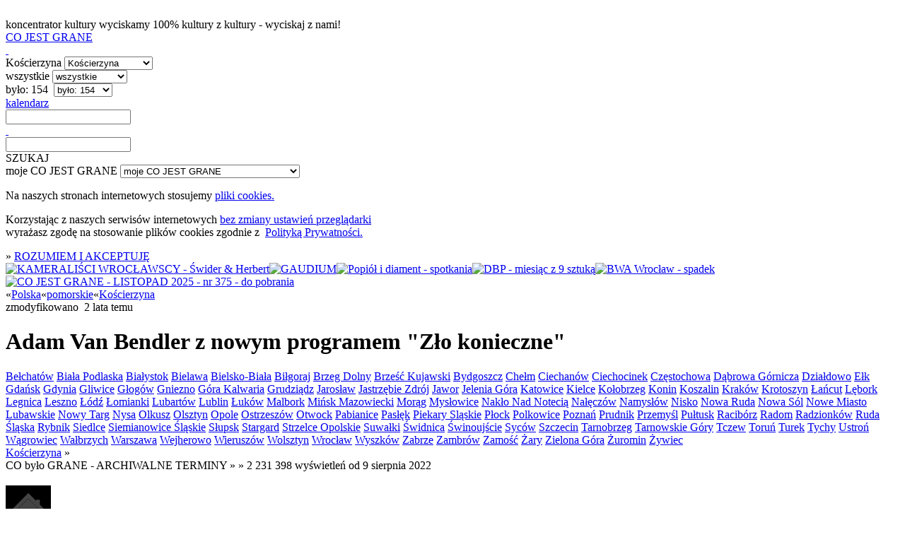

--- FILE ---
content_type: text/html; charset=utf-8
request_url: https://cojestgrane.pl/polska/pomorskie/koscierzyna/wydarzenie/5qe8/adam-van-bendler-z-nowym-programem-zlo-konieczne/bylo
body_size: 9004
content:
<!DOCTYPE html><html lang="pl"><head><meta charset="utf-8"><meta name="viewport" content="width=device-width, initial-scale=1.0"><title>Adam Van Bendler z nowym programem &quot;Zło konieczne&quot; - Kino Remus, ul. 3 Maja 9, Kościerzyna - 27 stycznia 2023: 20:00 - było</title><link rel="manifest" href="/manifest.json"><meta name="theme-color" content="#888"><link rel="shortcut icon" href="https://cdn.cojestgrane.pl/i/cjg_192x192.png" type="image/jpg"><link rel="apple-touch-icon-precomposed" href="https://cdn.cojestgrane.pl/i/cjg_192x192.png" sizes="192x192"><link rel="apple-touch-icon-precomposed" href="https://cdn.cojestgrane.pl/i/cjg_96x96.png"><link rel="sitemap" type="application/xml" title="Co Jest Grane - the sitemap" href="/sitemap"><meta name="verify-v1" content="V1Lkch1jK/A75LW0+6ZCcymsrj7b95Q9yX7lHOYc6a8="><meta name="msvalidate.01" content="2AA8BB7F338F51473DD9071A53F60A54"><meta name="y_key" content="1d529535d7bf785b"><meta property="fb:admins" content="100007873158477"><meta property="og:locale" content="pl_PL"><meta property="article:publisher" content="https://www.facebook.com/cojestgranepl"><meta property="og:title" content="Adam Van Bendler z nowym programem &quot;Zło konieczne&quot;"><meta property="og:url" content="https://cojestgrane.pl/polska/pomorskie/koscierzyna/wydarzenie/5qe8/adam-van-bendler-z-nowym-programem-zlo-konieczne"><meta name="og:description" content="Adam Van Bendler z nowym programem &quot;Zło konieczne&quot; - Kościerzyna - było do 6 listopada - Kino Remus, ul. 3 Maja 9 - **Już 10 sierpnia w Malborku wystąpi Adam Van Bendler ze swoim nowym programem &quot;Zło konieczne&quot;.**  

Po raz kolejny Adam Van Bendler staje na głowie aby pomóc nam oderwać się od problemów dzisiejszego świata. Co tym razem wydarzy się na żywo podczas kolejnego programu Adama? Beatbox? Iluzja Energety..."><meta name="og:image" content="https://cojestgrane.plhttps://cdn.cojestgrane.pl/l/9cag.jpeg"><meta name="keywords" content="KupBilecik,KupBilecik.pl,co jest grane,cjg,cojestgrane,Kościerzyna,było,Kino Remus"><meta name="description" content="Adam Van Bendler z nowym programem &quot;Zło konieczne&quot; - Kościerzyna - było do 6 listopada - Kino Remus, ul. 3 Maja 9 - **Już 10 sierpnia w Malborku wystąpi Adam Van Bendler ze swoim nowym programem &quot;Zło konieczne&quot;.**  

Po raz kolejny Adam Van Bendler staje na głowie aby pomóc nam oderwać się od problemów dzisiejszego świata. Co tym razem wydarzy się na żywo podczas kolejnego programu Adama? Beatbox? Iluzja Energety..."><meta name="robots" content="index,follow"><link rel="stylesheet" type="text/css" href="https://cdn.cojestgrane.pl/g/2024.11.17.min.css" charset="utf-8" />
<script type="text/javascript" src="https://code.jquery.com/jquery-2.0.3.min.js" charset="utf-8" > </script>
<script type="text/javascript" src="https://cdn.cojestgrane.pl/javascripts/jquery.mobileinit.js" charset="utf-8" > </script>
<script type="text/javascript" src="https://code.jquery.com/mobile/1.3.2/jquery.mobile-1.3.2.min.js" charset="utf-8" > </script>
<script type="text/javascript" src="https://maps.googleapis.com/maps/api/js?key=AIzaSyCRIhspzYNLfc5FxZK9Lz5vWtUJMpScAAE" charset="utf-8" > </script>
<script type="text/javascript" src="https://ewejsciowki.pl/embedded_static/embedded.js" charset="utf-8" > </script><!--[if lt IE 9]><link rel="stylesheet" type="text/css" href="https://cdn.cojestgrane.pl/g/ie-2024.11.17.min.css" charset="utf-8" />
<script type="text/javascript" src="https://cdn.cojestgrane.pl/g/ie-2024.11.17.min.js" charset="utf-8" > </script><![endif]--><script type="text/javascript" src="https://cdn.cojestgrane.pl/g/2024.11.17.min.js" charset="utf-8" > </script> <script type="text/javascript" charset="utf-8">(function(i,s,o,g,r,a,m){i['GoogleAnalyticsObject']=r;i[r]=i[r]||function(){
(i[r].q=i[r].q||[]).push(arguments)},i[r].l=1*new Date();a=s.createElement(o),
m=s.getElementsByTagName(o)[0];a.async=1;a.src=g;m.parentNode.insertBefore(a,m)
})(window,document,'script','https://www.google-analytics.com/analytics.js','ga');
ga('create', 'UA-1121530-2', 'auto');
ga('require', 'displayfeatures');
ga('require', 'linkid', 'linkid.js');
</script><script type="text/javascript" charset="utf-8">(function(h,o,u,n,d) {
  h=h[d]=h[d]||{q:[],onReady:function(c){h.q.push(c)}}
  d=o.createElement(u);d.async=1;d.src=n
  n=o.getElementsByTagName(u)[0];n.parentNode.insertBefore(d,n)
})(window,document,'script','https://www.datadoghq-browser-agent.com/eu1/v5/datadog-rum.js','DD_RUM')
window.DD_RUM.onReady(function() {
  window.DD_RUM.init({
    clientToken: 'pubf9302b836449021bd556ec6bae37b77e',
    applicationId: '411b24e3-432f-488a-b8c3-bc9e1089cf6b',
    // `site` refers to the Datadog site parameter of your organization
    // see https://docs.datadoghq.com/getting_started/site/
    site: 'datadoghq.eu',
    service: 'cojestgrane',
    env: 'prd',
    // Specify a version number to identify the deployed version of your application in Datadog
    version: '2024.11.17',
    // COST OPTIMIZATION: Reduced from 100% to 10% - saves 90% on RUM costs
    sessionSampleRate: 10,
    // COST OPTIMIZATION: Reduced from 10% to 5% of sampled sessions
    sessionReplaySampleRate: 5,
    trackUserInteractions: true,
    trackResources: true,
    trackLongTasks: true,
    defaultPrivacyLevel: 'mask-user-input',
  });
})</script></head><body><div data-role="page" id="event-E:5qe8-past" data-url="/polska/pomorskie/koscierzyna/wydarzenie/5qe8/adam-van-bendler-z-nowym-programem-zlo-konieczne/bylo"><a id="poczatek" name="poczatek" data-ajax="false" data-enhance="false">&nbsp;</a><div class="ui-layout ly-s"> <div data-role="header" data-id="site-header"><div class="ui-sticked-header"><div class="ui-site-header"><div class="ui-slogan">koncentrator kultury
 <span>wyciskamy 100% kultury z kultury - wyciskaj z nami!</span></div><div class="ui-site-logo"><a id="site-home" href="http://cojestgrane.pl" title="CO JEST GRANE - koncentrator kultury"><span>CO JEST GRANE</span><div class="ui-nonslogan">&nbsp;</div></a></div><div class="ui-site-search"><div class="ui-wrapper"><div data-role="jump-menu" class="ui-by-geo"><select name="geo-filter" data-inline="true" data-icon="map-marker"><option value="/polska/pomorskie/koscierzyna/bylo" selected> 
Kościerzyna</option><option value="/polska/bylo"> 
Polska: 362118 </option><option value="/polska/pomorskie/bylo"> 
pomorskie: 27758 </option><option value="/polska/pomorskie/bytow/bylo"> 
Bytów: 1335 </option><option value="/polska/pomorskie/gdansk/bylo"> 
Gdańsk: 16821 </option><option value="/polska/pomorskie/gdynia/bylo"> 
Gdynia: 6962 </option><option value="/polska/pomorskie/kwidzyn/bylo"> 
Kwidzyn: 1212 </option><option value="/polska/pomorskie/rumia/bylo"> 
Rumia: 908 </option><option value="/polska/pomorskie/slupsk/bylo"> 
Słupsk: 4055 </option><option value="/polska/pomorskie/sopot/bylo"> 
Sopot: 4572 </option><option value="/polska/pomorskie/tczew/bylo"> 
Tczew: 1362 </option><option value="#region-cities"> 
więcej...</option></select></div><div data-role="jump-menu" class="ui-by-cat"><select name="cat-filter" data-inline="true" data-icon="tag"><option value="/polska/pomorskie/koscierzyna/bylo" selected> 
wszystkie</option><option value="/polska/pomorskie/koscierzyna/kino/bylo"> 
kino: 0 </option><option value="/polska/pomorskie/koscierzyna/literatura/bylo"> 
literatura: 2 </option><option value="/polska/pomorskie/koscierzyna/muzyka/bylo"> 
muzyka: 92 </option><option value="/polska/pomorskie/koscierzyna/samorozwoj/bylo"> 
samorozwój: 0 </option><option value="/polska/pomorskie/koscierzyna/sztuka/bylo"> 
sztuka: 2 </option><option value="/polska/pomorskie/koscierzyna/teatr/bylo"> 
teatr: 104 </option></select></div><div data-role="jump-menu" class="ui-by-time"><select name="time-filter" data-inline="true" data-icon="time"><option value="/"> 
najnowsze</option><option value="/polska/pomorskie/koscierzyna/jest"> 
jest: 10 </option><option value="/polska/pomorskie/koscierzyna/bylo" selected> 
było: 154 </option></select></div><div class="ui-by-day"><span data-role="by-day" data-template="/polska/pomorskie/koscierzyna/bylo?szukaj=:day"><a href="#" data-role="button" data-mini="true" data-inline="true" title="wybierz dzień" data-icon="list-alt" data-iconpos="right"><span class="ui-label">kalendarz </span><input id="by-day" name="by-day" type="text"></a></span></div><input id="site-search" type="text" data-role="search" data-url="/polska/pomorskie/koscierzyna/bylo" data-xhr="false" data-selector-launch="#search-launch:eq(0)" data-param-query="szukaj" value=""></div><div class="ui-search-launch"><a id="search-launch" data-role="button" data-mini="true" data-inline="true" data-icon="fasearch" data-iconpos="notext">SZUKAJ</a></div></div><div class="ui-site-profile"> <div data-role="jump-menu" data-ajax="false" class="ui-profile-menu"><select name="profile-scope" data-inline="true" data-icon="user"><option data-placeholder="true">moje CO JEST GRANE</option><option value="/dodaj-wydarzenie">DODAJ WYDARZENIE</option><option value="/zamow-reklame">ZAMÓW REKLAMĘ</option><option value="/login-profil">logowanie</option><option value="/dodaj-profil">rejestracja</option><option value="/odzyskaj-profil">zapomniane hasło i odzyskanie dostępu</option></select></div></div></div></div></div><div data-role="content"><div id="page-content" class="ui-page-content"><div class="clear"></div><div class="ui-cookies-acceptance ui-centered-column"><p>Na naszych stronach internetowych stosujemy <a href="http://pl.wikipedia.org/wiki/Ciasteczko" target="_blank">pliki cookies. </a></p><p>Korzystając z&nbsp;naszych serwisów internetowych <a href="http://pl.wikipedia.org/wiki/Ciasteczko#Blokowanie_cookie" target="_blank">bez zmiany ustawień przeglądarki </a><br>wyrażasz zgodę na stosowanie plików cookies zgodnie 
z&nbsp; <a href="/polityka-prywatnosci" target="_blank">Polityką Prywatności.</a></p><span class="extra">&raquo; </span><a id="accept-cookies" href="/cookies?next=/polska/pomorskie/koscierzyna/wydarzenie/5qe8/adam-van-bendler-z-nowym-programem-zlo-konieczne/bylo&amp;accept=yes" rel="nofollow">ROZUMIEM I AKCEPTUJĘ</a></div><div data-role="adv" class="ui-adv-left-side"><a href="/kliknieto-reklame/vj/tytul/kameralisci-wroclawscy-swider-herbert" data-rel="external" target="_blank" title="KAMERALIŚCI WROCŁAWSCY - Świder &amp; Herbert"><img src="" data-original="https://cdn.cojestgrane.pl/a/15m.png" data-campaign="mhj3gqok:vj" alt="KAMERALIŚCI WROCŁAWSCY - Świder &amp; Herbert" class="lazyload"></a><a href="/kliknieto-reklame/vl/tytul/gaudium" data-rel="external" target="_blank" title="GAUDIUM"><img src="" data-original="https://cdn.cojestgrane.pl/a/15p.png" data-campaign="mhj49dyz:vl" alt="GAUDIUM" class="lazyload"></a><a href="/kliknieto-reklame/vh/tytul/popiol-i-diament-spotkania" data-rel="external" target="_blank" title="Popiół i diament - spotkania"><img src="" data-original="https://cdn.cojestgrane.pl/a/15q.png" data-campaign="mhj2rgpl:vh" alt="Popiół i diament - spotkania" class="lazyload"></a><a href="/kliknieto-reklame/vi/tytul/dbp-miesiac-z-9-sztuka" data-rel="external" target="_blank" title="DBP - miesiąc z 9 sztuką"><img src="" data-original="https://cdn.cojestgrane.pl/a/15l.jpeg" data-campaign="mhj3874j:vi" alt="DBP - miesiąc z 9 sztuką" class="lazyload"></a><a href="/kliknieto-reklame/vk/tytul/bwa-wroclaw-spadek" data-rel="external" target="_blank" title="BWA Wrocław - spadek"><img src="" data-original="https://cdn.cojestgrane.pl/a/15n.png" data-campaign="mhj3ru2z:vk" alt="BWA Wrocław - spadek" class="lazyload"></a><a href="/kliknieto-reklame/vg/tytul/co-jest-grane-listopad-2025-nr-375-do-pobrania" data-rel="external" target="_blank" title="CO JEST GRANE - LISTOPAD 2025 - nr 375 - do pobrania"><img src="" data-original="https://cdn.cojestgrane.pl/a/15h.jpeg" data-campaign="mh83pzk9:vg" alt="CO JEST GRANE - LISTOPAD 2025 - nr 375 - do pobrania" class="lazyload"></a></div><div class="ui-site-content ui-event ui-adv-present"><nav class="ui-geo-prev">&laquo;<span itemscope itemtype="http://data-vocabulary.org/Breadcrumb"><a href="/polska/bylo" title="Polska - CO BYŁO GRANE" itemprop="url"><span itemprop="title" class="ultra">Polska</span></a></span>&laquo;<span itemscope itemtype="http://data-vocabulary.org/Breadcrumb"><a href="/polska/pomorskie/bylo" title="pomorskie - CO BYŁO GRANE" itemprop="url"><span itemprop="title" class="ultra">pomorskie</span></a></span>&laquo;<span itemscope itemtype="http://data-vocabulary.org/Breadcrumb"><a href="/polska/pomorskie/koscierzyna/bylo" title="Kościerzyna - CO BYŁO GRANE" itemprop="url"><span itemprop="title" class="ultra">Kościerzyna</span></a></span></nav><div class="ui-summary"><div class="ui-content-toolbox"></div>zmodyfikowano &nbsp;<span class="ui-timestamp">2 lata temu</span></div><h1 class="ui-geo-title">Adam Van Bendler z nowym programem &quot;Zło konieczne&quot;</h1><nav class="ui-geo-next"><a href="/polska/lodzkie/belchatow/wydarzenie/5qe8/adam-van-bendler-z-nowym-programem-zlo-konieczne/bylo" class="ui-city">Bełchatów</a> <a href="/polska/lubelskie/biala-podlaska/wydarzenie/5qe8/adam-van-bendler-z-nowym-programem-zlo-konieczne/bylo" class="ui-city">Biała Podlaska</a> <a href="/polska/podlaskie/bialystok/wydarzenie/5qe8/adam-van-bendler-z-nowym-programem-zlo-konieczne/bylo" class="ui-city">Białystok</a> <a href="/polska/dolnoslaskie/bielawa/wydarzenie/5qe8/adam-van-bendler-z-nowym-programem-zlo-konieczne/bylo" class="ui-city">Bielawa</a> <a href="/polska/slaskie/bielsko-biala/wydarzenie/5qe8/adam-van-bendler-z-nowym-programem-zlo-konieczne/bylo" class="ui-city">Bielsko-Biała</a> <a href="/polska/lubelskie/bilgoraj/wydarzenie/5qe8/adam-van-bendler-z-nowym-programem-zlo-konieczne/bylo" class="ui-city">Biłgoraj</a> <a href="/polska/dolnoslaskie/brzeg-dolny/wydarzenie/5qe8/adam-van-bendler-z-nowym-programem-zlo-konieczne/bylo" class="ui-city">Brzeg Dolny</a> <a href="/polska/kujawsko-pomorskie/brzesc-kujawski/wydarzenie/5qe8/adam-van-bendler-z-nowym-programem-zlo-konieczne/bylo" class="ui-city">Brześć Kujawski</a> <a href="/polska/kujawsko-pomorskie/bydgoszcz/wydarzenie/5qe8/adam-van-bendler-z-nowym-programem-zlo-konieczne/bylo" class="ui-city">Bydgoszcz</a> <a href="/polska/lubelskie/chelm/wydarzenie/5qe8/adam-van-bendler-z-nowym-programem-zlo-konieczne/bylo" class="ui-city">Chełm</a> <a href="/polska/mazowieckie/ciechanow/wydarzenie/5qe8/adam-van-bendler-z-nowym-programem-zlo-konieczne/bylo" class="ui-city">Ciechanów</a> <a href="/polska/kujawsko-pomorskie/ciechocinek/wydarzenie/5qe8/adam-van-bendler-z-nowym-programem-zlo-konieczne/bylo" class="ui-city">Ciechocinek</a> <a href="/polska/slaskie/czestochowa/wydarzenie/5qe8/adam-van-bendler-z-nowym-programem-zlo-konieczne/bylo" class="ui-city">Częstochowa</a> <a href="/polska/slaskie/dabrowa-gornicza/wydarzenie/5qe8/adam-van-bendler-z-nowym-programem-zlo-konieczne/bylo" class="ui-city">Dąbrowa Górnicza</a> <a href="/polska/warminsko-mazurskie/dzialdowo/wydarzenie/5qe8/adam-van-bendler-z-nowym-programem-zlo-konieczne/bylo" class="ui-city">Działdowo</a> <a href="/polska/warminsko-mazurskie/elk/wydarzenie/5qe8/adam-van-bendler-z-nowym-programem-zlo-konieczne/bylo" class="ui-city">Ełk</a> <a href="/polska/pomorskie/gdansk/wydarzenie/5qe8/adam-van-bendler-z-nowym-programem-zlo-konieczne/bylo" class="ui-city">Gdańsk</a> <a href="/polska/pomorskie/gdynia/wydarzenie/5qe8/adam-van-bendler-z-nowym-programem-zlo-konieczne/bylo" class="ui-city">Gdynia</a> <a href="/polska/slaskie/gliwice/wydarzenie/5qe8/adam-van-bendler-z-nowym-programem-zlo-konieczne/bylo" class="ui-city">Gliwice</a> <a href="/polska/dolnoslaskie/glogow/wydarzenie/5qe8/adam-van-bendler-z-nowym-programem-zlo-konieczne/bylo" class="ui-city">Głogów</a> <a href="/polska/wielkopolskie/gniezno/wydarzenie/5qe8/adam-van-bendler-z-nowym-programem-zlo-konieczne/bylo" class="ui-city">Gniezno</a> <a href="/polska/mazowieckie/gora-kalwaria/wydarzenie/5qe8/adam-van-bendler-z-nowym-programem-zlo-konieczne/bylo" class="ui-city">Góra Kalwaria</a> <a href="/polska/kujawsko-pomorskie/grudziadz/wydarzenie/5qe8/adam-van-bendler-z-nowym-programem-zlo-konieczne/bylo" class="ui-city">Grudziądz</a> <a href="/polska/podkarpackie/jaroslaw/wydarzenie/5qe8/adam-van-bendler-z-nowym-programem-zlo-konieczne/bylo" class="ui-city">Jarosław</a> <a href="/polska/slaskie/jastrzebie-zdroj/wydarzenie/5qe8/adam-van-bendler-z-nowym-programem-zlo-konieczne/bylo" class="ui-city">Jastrzębie Zdrój</a> <a href="/polska/dolnoslaskie/jawor/wydarzenie/5qe8/adam-van-bendler-z-nowym-programem-zlo-konieczne/bylo" class="ui-city">Jawor</a> <a href="/polska/dolnoslaskie/jelenia-gora/wydarzenie/5qe8/adam-van-bendler-z-nowym-programem-zlo-konieczne/bylo" class="ui-city">Jelenia Góra</a> <a href="/polska/slaskie/katowice/wydarzenie/5qe8/adam-van-bendler-z-nowym-programem-zlo-konieczne/bylo" class="ui-city">Katowice</a> <a href="/polska/swietokrzyskie/kielce/wydarzenie/5qe8/adam-van-bendler-z-nowym-programem-zlo-konieczne/bylo" class="ui-city">Kielce</a> <a href="/polska/zachodniopomorskie/kolobrzeg/wydarzenie/5qe8/adam-van-bendler-z-nowym-programem-zlo-konieczne/bylo" class="ui-city">Kołobrzeg</a> <a href="/polska/lubuskie/konin/wydarzenie/5qe8/adam-van-bendler-z-nowym-programem-zlo-konieczne/bylo" class="ui-city">Konin</a> <a href="/polska/zachodniopomorskie/koszalin/wydarzenie/5qe8/adam-van-bendler-z-nowym-programem-zlo-konieczne/bylo" class="ui-city">Koszalin</a> <a href="/polska/malopolskie/krakow/wydarzenie/5qe8/adam-van-bendler-z-nowym-programem-zlo-konieczne/bylo" class="ui-city">Kraków</a> <a href="/polska/wielkopolskie/krotoszyn/wydarzenie/5qe8/adam-van-bendler-z-nowym-programem-zlo-konieczne/bylo" class="ui-city">Krotoszyn</a> <a href="/polska/podkarpackie/lancut/wydarzenie/5qe8/adam-van-bendler-z-nowym-programem-zlo-konieczne/bylo" class="ui-city">Łańcut</a> <a href="/polska/pomorskie/lebork/wydarzenie/5qe8/adam-van-bendler-z-nowym-programem-zlo-konieczne/bylo" class="ui-city">Lębork</a> <a href="/polska/dolnoslaskie/legnica/wydarzenie/5qe8/adam-van-bendler-z-nowym-programem-zlo-konieczne/bylo" class="ui-city">Legnica</a> <a href="/polska/wielkopolskie/leszno/wydarzenie/5qe8/adam-van-bendler-z-nowym-programem-zlo-konieczne/bylo" class="ui-city">Leszno</a> <a href="/polska/lodzkie/lodz/wydarzenie/5qe8/adam-van-bendler-z-nowym-programem-zlo-konieczne/bylo" class="ui-city">Łódź</a> <a href="/polska/mazowieckie/lomianki/wydarzenie/5qe8/adam-van-bendler-z-nowym-programem-zlo-konieczne/bylo" class="ui-city">Łomianki</a> <a href="/polska/podlaskie/lubartow/wydarzenie/5qe8/adam-van-bendler-z-nowym-programem-zlo-konieczne/bylo" class="ui-city">Lubartów</a> <a href="/polska/lubelskie/lublin/wydarzenie/5qe8/adam-van-bendler-z-nowym-programem-zlo-konieczne/bylo" class="ui-city">Lublin</a> <a href="/polska/lubelskie/lukow/wydarzenie/5qe8/adam-van-bendler-z-nowym-programem-zlo-konieczne/bylo" class="ui-city">Łuków</a> <a href="/polska/pomorskie/malbork/wydarzenie/5qe8/adam-van-bendler-z-nowym-programem-zlo-konieczne/bylo" class="ui-city">Malbork</a> <a href="/polska/mazowieckie/minsk-mazowiecki/wydarzenie/5qe8/adam-van-bendler-z-nowym-programem-zlo-konieczne/bylo" class="ui-city">Mińsk Mazowiecki</a> <a href="/polska/warminsko-mazurskie/morag/wydarzenie/5qe8/adam-van-bendler-z-nowym-programem-zlo-konieczne/bylo" class="ui-city">Morąg</a> <a href="/polska/slaskie/myslowice/wydarzenie/5qe8/adam-van-bendler-z-nowym-programem-zlo-konieczne/bylo" class="ui-city">Mysłowice</a> <a href="/polska/kujawsko-pomorskie/naklo-nad-notecia/wydarzenie/5qe8/adam-van-bendler-z-nowym-programem-zlo-konieczne/bylo" class="ui-city">Nakło Nad Notecią</a> <a href="/polska/lubelskie/naleczow/wydarzenie/5qe8/adam-van-bendler-z-nowym-programem-zlo-konieczne/bylo" class="ui-city">Nałęczów</a> <a href="/polska/opolskie/namyslow/wydarzenie/5qe8/adam-van-bendler-z-nowym-programem-zlo-konieczne/bylo" class="ui-city">Namysłów</a> <a href="/polska/podkarpackie/nisko/wydarzenie/5qe8/adam-van-bendler-z-nowym-programem-zlo-konieczne/bylo" class="ui-city">Nisko</a> <a href="/polska/dolnoslaskie/nowa-ruda/wydarzenie/5qe8/adam-van-bendler-z-nowym-programem-zlo-konieczne/bylo" class="ui-city">Nowa Ruda</a> <a href="/polska/lubuskie/nowa-sol/wydarzenie/5qe8/adam-van-bendler-z-nowym-programem-zlo-konieczne/bylo" class="ui-city">Nowa Sól</a> <a href="/polska/warminsko-mazurskie/nowe-miasto-lubawskie/wydarzenie/5qe8/adam-van-bendler-z-nowym-programem-zlo-konieczne/bylo" class="ui-city">Nowe Miasto Lubawskie</a> <a href="/polska/malopolskie/nowy-targ/wydarzenie/5qe8/adam-van-bendler-z-nowym-programem-zlo-konieczne/bylo" class="ui-city">Nowy Targ</a> <a href="/polska/opolskie/nysa/wydarzenie/5qe8/adam-van-bendler-z-nowym-programem-zlo-konieczne/bylo" class="ui-city">Nysa</a> <a href="/polska/malopolskie/olkusz/wydarzenie/5qe8/adam-van-bendler-z-nowym-programem-zlo-konieczne/bylo" class="ui-city">Olkusz</a> <a href="/polska/warminsko-mazurskie/olsztyn/wydarzenie/5qe8/adam-van-bendler-z-nowym-programem-zlo-konieczne/bylo" class="ui-city">Olsztyn</a> <a href="/polska/opolskie/opole/wydarzenie/5qe8/adam-van-bendler-z-nowym-programem-zlo-konieczne/bylo" class="ui-city">Opole</a> <a href="/polska/wielkopolskie/ostrzeszow/wydarzenie/5qe8/adam-van-bendler-z-nowym-programem-zlo-konieczne/bylo" class="ui-city">Ostrzeszów</a> <a href="/polska/mazowieckie/otwock/wydarzenie/5qe8/adam-van-bendler-z-nowym-programem-zlo-konieczne/bylo" class="ui-city">Otwock</a> <a href="/polska/lodzkie/pabianice/wydarzenie/5qe8/adam-van-bendler-z-nowym-programem-zlo-konieczne/bylo" class="ui-city">Pabianice</a> <a href="/polska/warminsko-mazurskie/paslek/wydarzenie/5qe8/adam-van-bendler-z-nowym-programem-zlo-konieczne/bylo" class="ui-city">Pasłęk</a> <a href="/polska/slaskie/piekary-slaskie/wydarzenie/5qe8/adam-van-bendler-z-nowym-programem-zlo-konieczne/bylo" class="ui-city">Piekary Sląskie</a> <a href="/polska/mazowieckie/plock/wydarzenie/5qe8/adam-van-bendler-z-nowym-programem-zlo-konieczne/bylo" class="ui-city">Płock</a> <a href="/polska/dolnoslaskie/polkowice/wydarzenie/5qe8/adam-van-bendler-z-nowym-programem-zlo-konieczne/bylo" class="ui-city">Polkowice</a> <a href="/polska/wielkopolskie/poznan/wydarzenie/5qe8/adam-van-bendler-z-nowym-programem-zlo-konieczne/bylo" class="ui-city">Poznań</a> <a href="/polska/opolskie/prudnik/wydarzenie/5qe8/adam-van-bendler-z-nowym-programem-zlo-konieczne/bylo" class="ui-city">Prudnik</a> <a href="/polska/podkarpackie/przemysl/wydarzenie/5qe8/adam-van-bendler-z-nowym-programem-zlo-konieczne/bylo" class="ui-city">Przemyśl</a> <a href="/polska/mazowieckie/pultusk/wydarzenie/5qe8/adam-van-bendler-z-nowym-programem-zlo-konieczne/bylo" class="ui-city">Pułtusk</a> <a href="/polska/slaskie/raciborz/wydarzenie/5qe8/adam-van-bendler-z-nowym-programem-zlo-konieczne/bylo" class="ui-city">Racibórz</a> <a href="/polska/mazowieckie/radom/wydarzenie/5qe8/adam-van-bendler-z-nowym-programem-zlo-konieczne/bylo" class="ui-city">Radom</a> <a href="/polska/slaskie/radzionkow/wydarzenie/5qe8/adam-van-bendler-z-nowym-programem-zlo-konieczne/bylo" class="ui-city">Radzionków</a> <a href="/polska/slaskie/ruda-slaska/wydarzenie/5qe8/adam-van-bendler-z-nowym-programem-zlo-konieczne/bylo" class="ui-city">Ruda Śląska</a> <a href="/polska/slaskie/rybnik/wydarzenie/5qe8/adam-van-bendler-z-nowym-programem-zlo-konieczne/bylo" class="ui-city">Rybnik</a> <a href="/polska/mazowieckie/siedlce/wydarzenie/5qe8/adam-van-bendler-z-nowym-programem-zlo-konieczne/bylo" class="ui-city">Siedlce</a> <a href="/polska/slaskie/siemianowice-slaskie/wydarzenie/5qe8/adam-van-bendler-z-nowym-programem-zlo-konieczne/bylo" class="ui-city">Siemianowice Śląskie</a> <a href="/polska/pomorskie/slupsk/wydarzenie/5qe8/adam-van-bendler-z-nowym-programem-zlo-konieczne/bylo" class="ui-city">Słupsk</a> <a href="/polska/zachodniopomorskie/stargard/wydarzenie/5qe8/adam-van-bendler-z-nowym-programem-zlo-konieczne/bylo" class="ui-city">Stargard</a> <a href="/polska/lubelskie/strzelce-opolskie/wydarzenie/5qe8/adam-van-bendler-z-nowym-programem-zlo-konieczne/bylo" class="ui-city">Strzelce Opolskie</a> <a href="/polska/podlaskie/suwalki/wydarzenie/5qe8/adam-van-bendler-z-nowym-programem-zlo-konieczne/bylo" class="ui-city">Suwałki</a> <a href="/polska/dolnoslaskie/swidnica/wydarzenie/5qe8/adam-van-bendler-z-nowym-programem-zlo-konieczne/bylo" class="ui-city">Świdnica</a> <a href="/polska/zachodniopomorskie/swinoujscie/wydarzenie/5qe8/adam-van-bendler-z-nowym-programem-zlo-konieczne/bylo" class="ui-city">Świnoujście</a> <a href="/polska/mazowieckie/sycow/wydarzenie/5qe8/adam-van-bendler-z-nowym-programem-zlo-konieczne/bylo" class="ui-city">Syców</a> <a href="/polska/zachodniopomorskie/szczecin/wydarzenie/5qe8/adam-van-bendler-z-nowym-programem-zlo-konieczne/bylo" class="ui-city">Szczecin</a> <a href="/polska/podkarpackie/tarnobrzeg/wydarzenie/5qe8/adam-van-bendler-z-nowym-programem-zlo-konieczne/bylo" class="ui-city">Tarnobrzeg</a> <a href="/polska/slaskie/tarnowskie-gory/wydarzenie/5qe8/adam-van-bendler-z-nowym-programem-zlo-konieczne/bylo" class="ui-city">Tarnowskie Góry</a> <a href="/polska/pomorskie/tczew/wydarzenie/5qe8/adam-van-bendler-z-nowym-programem-zlo-konieczne/bylo" class="ui-city">Tczew</a> <a href="/polska/kujawsko-pomorskie/torun/wydarzenie/5qe8/adam-van-bendler-z-nowym-programem-zlo-konieczne/bylo" class="ui-city">Toruń</a> <a href="/polska/wielkopolskie/turek/wydarzenie/5qe8/adam-van-bendler-z-nowym-programem-zlo-konieczne/bylo" class="ui-city">Turek</a> <a href="/polska/slaskie/tychy/wydarzenie/5qe8/adam-van-bendler-z-nowym-programem-zlo-konieczne/bylo" class="ui-city">Tychy</a> <a href="/polska/slaskie/ustron/wydarzenie/5qe8/adam-van-bendler-z-nowym-programem-zlo-konieczne/bylo" class="ui-city">Ustroń</a> <a href="/polska/wielkopolskie/wagrowiec/wydarzenie/5qe8/adam-van-bendler-z-nowym-programem-zlo-konieczne/bylo" class="ui-city">Wągrowiec</a> <a href="/polska/dolnoslaskie/walbrzych/wydarzenie/5qe8/adam-van-bendler-z-nowym-programem-zlo-konieczne/bylo" class="ui-city">Wałbrzych</a> <a href="/polska/mazowieckie/warszawa/wydarzenie/5qe8/adam-van-bendler-z-nowym-programem-zlo-konieczne/bylo" class="ui-city">Warszawa</a> <a href="/polska/pomorskie/wejherowo/wydarzenie/5qe8/adam-van-bendler-z-nowym-programem-zlo-konieczne/bylo" class="ui-city">Wejherowo</a> <a href="/polska/lodzkie/wieruszow/wydarzenie/5qe8/adam-van-bendler-z-nowym-programem-zlo-konieczne/bylo" class="ui-city">Wieruszów</a> <a href="/polska/wielkopolskie/wolsztyn/wydarzenie/5qe8/adam-van-bendler-z-nowym-programem-zlo-konieczne/bylo" class="ui-city">Wolsztyn</a> <a href="/polska/dolnoslaskie/wroclaw/wydarzenie/5qe8/adam-van-bendler-z-nowym-programem-zlo-konieczne/bylo" class="ui-city">Wrocław</a> <a href="/polska/mazowieckie/wyszkow/wydarzenie/5qe8/adam-van-bendler-z-nowym-programem-zlo-konieczne/bylo" class="ui-city">Wyszków</a> <a href="/polska/slaskie/zabrze/wydarzenie/5qe8/adam-van-bendler-z-nowym-programem-zlo-konieczne/bylo" class="ui-city">Zabrze</a> <a href="/polska/podlaskie/zambrow/wydarzenie/5qe8/adam-van-bendler-z-nowym-programem-zlo-konieczne/bylo" class="ui-city">Zambrów</a> <a href="/polska/lubelskie/zamosc/wydarzenie/5qe8/adam-van-bendler-z-nowym-programem-zlo-konieczne/bylo" class="ui-city">Zamość</a> <a href="/polska/lubelskie/zary/wydarzenie/5qe8/adam-van-bendler-z-nowym-programem-zlo-konieczne/bylo" class="ui-city">Żary</a> <a href="/polska/lubuskie/zielona-gora/wydarzenie/5qe8/adam-van-bendler-z-nowym-programem-zlo-konieczne/bylo" class="ui-city">Zielona Góra</a> <a href="/polska/mazowieckie/zuromin/wydarzenie/5qe8/adam-van-bendler-z-nowym-programem-zlo-konieczne/bylo" class="ui-city">Żuromin</a> <a href="/polska/slaskie/zywiec/wydarzenie/5qe8/adam-van-bendler-z-nowym-programem-zlo-konieczne/bylo" class="ui-city">Żywiec</a> </nav><div>   <div class="ui-details left"><div id="otherCities" class="ui-geo-title"> <a href="/polska/pomorskie/koscierzyna/bylo" class="ui-name-city extra uppercase">Kościerzyna</a><span class="extra"> &raquo; </span></div><div class="ui-calendar clear"><span class="ui-scope uppercase extra">CO było GRANE - ARCHIWALNE TERMINY </span><span class="extra">&raquo; </span><span title="ilość wyświetleń" class="graylight right"> <span class="extra">&raquo; 2 231 398</span> wyświetleń od 9 sierpnia 2022</span><div class="ui-location"> <div>     <h3 class="ui-name"><a href="/polska/pomorskie/koscierzyna/miejsce/icg/kino-remus/bylo"><span class="ui-icon-inline"><img src="/i/location-thumb.png"></span></a><a href="/polska/pomorskie/koscierzyna/miejsce/icg/kino-remus/bylo" itemprop="url" class="uppercase"><span>Kino Remus</span></a><p class="ui-address"><a href="/polska/pomorskie/koscierzyna/bylo" class="ui-name-city uppercase">Kościerzyna</a> <span class="extra">&raquo;</span>&nbsp;<span class="ui-address">ul. 3 Maja 9</span> <span class="extra">&raquo;</span>&nbsp;<a href="/polska/pomorskie/koscierzyna/miejsce/icg/kino-remus/opis" itemprop="map" class="ui-name-city">NA MAPIE</a></p><div class="ui-contact-info"></div></h3></div><ul class="ui-happens"><li class="ui-happen "><div class="ui-day"><span class="ui-day">27</span> <span class="ui-day-month">stycznia</span> <span class="ui-day-year">2023</span>, <span class="ui-dayname ">piątek</span></div><div itemscope itemtype="http://schema.org/Offer" class="ui-hours"><span class="gray"> &raquo; </span>20:00</div></li></ul></div></div><div class="ui-gallery"><div class="ui-photo"><img src="https://cdn.cojestgrane.pl/l/9cag.jpeg" width="100%"><p class="ui-title"></p><p class="ui-author">Archiwum Organizatora</p></div></div><div class="clear"></div><div id="details"><p><p><strong>Już 10&nbsp;sierpnia w&nbsp;Malborku wystąpi Adam Van Bendler ze&nbsp;swoim nowym programem "Zło konieczne".</strong><br /></p><p><br /></p><p>Po raz kolejny Adam Van Bendler staje na&nbsp;głowie aby pomóc nam oderwać się&nbsp;od&nbsp;problemów dzisiejszego świata. Co tym razem wydarzy się&nbsp;na&nbsp;żywo podczas kolejnego programu Adama? Beatbox? Iluzja Energetyzowanie wody? Pokaz garnków? Nie&nbsp;wiadomo. Jedno jest pewne. Mądrość, jakość, klasa i&nbsp;styl - z&nbsp;tym będzie ciężko. Ale&nbsp;na&nbsp;pewno będzie śmiesznie do&nbsp;bólu.<br /></p><p><br /></p><p>Start 20:00<br /></p><p>Bramy 19:00<br /></p><p>Bilety: 50&nbsp;PLN</p><p><br /></p><p> * Wydarzenie odbędzie się&nbsp;na&nbsp;aktualnie obowiązujących zasadach sanitarnych.<br /></p><p><br /></p><p>Do zobaczenia!<br /></p> Bilety do&nbsp;nabycia na: <b><a href="https://www.kupbilecik.pl/imprezy/79054/Malbork/Stand-up%3A+Adam+Van+Bendler+Program+%22Z%C5%82o+Konieczne%22/?utm_source=pp&utm_medium=153" title="Stand-up: Adam Van Bendler Program Zło Konieczne - Malbork (2022-08-10&nbsp;20:00:00)" target="_blank">KupBilecik.pl</a></b></p>

<h2>Stand-up: Adam Van Bendler Program "Zło Konieczne"</h2>

<h3>Stand-up Adam Van Bendler</h3>

<p>W nowym programie Adama, między innymi o&nbsp;wszystkich pokusach i&nbsp;skutkach pracy komika w&nbsp;polskim show biznesie. Emocjonalna kolejka górska w&nbsp;której&nbsp;ostatni wagonik złowrogo piszczy a&nbsp;operator chyba zapomniał, że&nbsp;przejażdżka jeszcze się&nbsp;nie&nbsp;skończyła, zostawiając na&nbsp;górze krzyczących ludzi. Bilety do&nbsp;nabycia na: <b><a href="https://www.kupbilecik.pl/baza/7118/Stand-up%3A+Adam+Van+Bendler+Program+%22Z%C5%82o+Konieczne%22/?utm_source=pp&utm_medium=153" title="Stand-up: Adam Van Bendler Program Zło Konieczne" target="_blank">KupBilecik.pl</a></b></p></div><div class="ui-gallery"><div class="ui-photo"><img src="/i/event-medium.png" data-original="https://cdn.cojestgrane.pl/l/a47x.webp" width="100%" class="lazyload"><p class="ui-title"></p><p class="ui-author">Archiwum Organizatora</p></div></div></div><div class="ui-aside rigth"><div class="ui-similar-events"> <ul class="ui-events"><li class="ui-event-item ui-item-table"><a href="/polska/pomorskie/koscierzyna/wydarzenie/6bzc/klimakterium.i-juz/bylo" data-role="none"><div class="ui-icon-wrapper"><img src="https://cdn.cojestgrane.pl/t/9yx4.jpeg" alt="KLIMAKTERIUM...I JUŻ"></div><h3>KLIMAKTERIUM...I JUŻ</h3></a><div class="ui-event-item-calendar"><p><span class="ui-date"><span class="ui-day">2</span> <span class="ui-month">września</span> <span class="ui-year"> 2023</span> </span> <span>-   </span> <span class="ui-hours">19:00</span></p><div class="ui-location"><p class="ui-name uppercase">Kino Remus</p><p class="ui-address"> <span>3 Maja 9</span>&nbsp; &nbsp;<a href="/polska/pomorskie/koscierzyna" data-role="none"><span class="ui-event-item-category uppercase">Kościerzyna</span></a></p></div></div><p class="ui-item-toolbox clear"><span title="ilość wyświetleń" class="right extra">10 645</span><a href="/polska/pomorskie/koscierzyna/teatr" data-role="none" class="extra uppercase">teatr</a></p></li><li class="ui-event-item ui-item-table"><a href="/polska/pomorskie/koscierzyna/wydarzenie/5v0l/klimakterium-i-juz-najlepsza-polska-komedia-nie-tylko-dla-pan/bylo" data-role="none"><div class="ui-icon-wrapper"><img src="https://cdn.cojestgrane.pl/t/8rg4.jpeg" alt="Klimakterium i już - najlepsza polska komedia nie tylko dla Pań"></div><h3>Klimakterium i już - najlepsza polska komedia nie tylko dla Pań</h3></a><div class="ui-event-item-calendar"><p><span class="ui-date"><span class="ui-day">2</span> <span class="ui-month">września</span> <span class="ui-year"> 2023</span> </span> <span>-   </span> <span class="ui-hours">19:00</span></p><div class="ui-location"><p class="ui-name uppercase">Kino Remus</p><p class="ui-address"> <span>ul. 3 Maja 9</span>&nbsp; &nbsp;<a href="/polska/pomorskie/koscierzyna" data-role="none"><span class="ui-event-item-category uppercase">Kościerzyna</span></a></p></div></div><p class="ui-item-toolbox clear"><span title="ilość wyświetleń" class="right extra">466 279</span><a href="/polska/pomorskie/koscierzyna/teatr" data-role="none" class="extra uppercase">teatr</a></p></li><li class="ui-event-item ui-item-table"><a href="/polska/pomorskie/koscierzyna/wydarzenie/364r/klimakterium-.-i-juz/bylo" data-role="none"><div class="ui-icon-wrapper"><img src="https://cdn.cojestgrane.pl/t/5bq1.jpeg" alt="Klimakterium ... i już"></div><h3>Klimakterium ... i już</h3></a><div class="ui-event-item-calendar"><p><span class="ui-date"><span class="ui-day">2</span> <span class="ui-month">września</span> <span class="ui-year"> 2023</span> </span> <span>-   </span> <span class="ui-hours">19:00</span></p><div class="ui-location"><p class="ui-name uppercase">Kino Remus</p><p class="ui-address"> <span>ul. 3 Maja 9</span>&nbsp; &nbsp;<a href="/polska/pomorskie/koscierzyna" data-role="none"><span class="ui-event-item-category uppercase">Kościerzyna</span></a></p></div></div><p class="ui-item-toolbox clear"><span title="ilość wyświetleń" class="right extra">8 132 770</span><a href="/polska/pomorskie/koscierzyna/teatr" data-role="none" class="extra uppercase">teatr</a></p></li><li class="ui-event-item ui-item-table"><a href="/polska/pomorskie/koscierzyna/wydarzenie/5hxo/kabaret-k2-jedziemy-po-bandzie/bylo" data-role="none"><div class="ui-icon-wrapper"><img src="https://cdn.cojestgrane.pl/t/96xa.jpeg" alt="Kabaret K2 - Jedziemy po bandzie"></div><h3>Kabaret K2 - Jedziemy po bandzie</h3></a><div class="ui-event-item-calendar"><p><span class="ui-date"><span class="ui-day">26</span> <span class="ui-month">maja</span> <span class="ui-year"> 2023</span> </span> <span>-   </span> <span class="ui-hours">20:00</span></p><div class="ui-location"><p class="ui-name uppercase">Kino Remus</p><p class="ui-address"> <span>ul. 3 Maja 9</span>&nbsp; &nbsp;<a href="/polska/pomorskie/koscierzyna" data-role="none"><span class="ui-event-item-category uppercase">Kościerzyna</span></a></p></div></div><p class="ui-item-toolbox clear"><span title="ilość wyświetleń" class="right extra">589 306</span><a href="/polska/pomorskie/koscierzyna/teatr" data-role="none" class="extra uppercase">teatr</a></p></li><li class="ui-event-item ui-item-table"><a href="/polska/pomorskie/koscierzyna/wydarzenie/5b7q/kabaret-k2-jedziemy-po-bandzie/bylo" data-role="none"><div class="ui-icon-wrapper"><img src="https://cdn.cojestgrane.pl/t/90uo.jpeg" alt="Kabaret K2 - Jedziemy po bandzie"></div><h3>Kabaret K2 - Jedziemy po bandzie</h3></a><div class="ui-event-item-calendar"><p><span class="ui-date"><span class="ui-day">26</span> <span class="ui-month">maja</span> <span class="ui-year"> 2023</span> </span> <span>-   </span> <span class="ui-hours">20:00</span></p><div class="ui-location"><p class="ui-name uppercase">Kino Remus</p><p class="ui-address"> <span>ul. 3 Maja 9</span>&nbsp; &nbsp;<a href="/polska/pomorskie/koscierzyna" data-role="none"><span class="ui-event-item-category uppercase">Kościerzyna</span></a></p></div></div><p class="ui-item-toolbox clear"><span title="ilość wyświetleń" class="right extra">512 594</span><a href="/polska/pomorskie/koscierzyna/teatr" data-role="none" class="extra uppercase">teatr</a></p></li><li class="ui-event-item ui-item-table"><a href="/polska/pomorskie/koscierzyna/wydarzenie/5yfu/teresa-werner-koncert-z-okazdji-dnia-matki/bylo" data-role="none"><div class="ui-icon-wrapper"><img src="https://cdn.cojestgrane.pl/t/974q.jpeg" alt="TERESA WERNER - KONCERT Z OKAZDJI DNIA MATKI"></div><h3>TERESA WERNER - KONCERT Z OKAZDJI DNIA MATKI</h3></a><div class="ui-event-item-calendar"><p><span class="ui-date"><span class="ui-day">24</span> <span class="ui-month">maja</span> <span class="ui-year"> 2023</span> </span> <span>-   </span> <span class="ui-hours">18:00</span></p><div class="ui-location"><p class="ui-name uppercase">Kino Remus</p><p class="ui-address"> <span>ul. 3 Maja 9</span>&nbsp; &nbsp;<a href="/polska/pomorskie/koscierzyna" data-role="none"><span class="ui-event-item-category uppercase">Kościerzyna</span></a></p></div></div><p class="ui-item-toolbox clear"><span title="ilość wyświetleń" class="right extra">60 579</span><a href="/polska/pomorskie/koscierzyna/teatr" data-role="none" class="extra uppercase">teatr</a></p></li><li class="ui-event-item ui-item-table"><a href="/polska/pomorskie/koscierzyna/wydarzenie/5xzp/10-postaci-dwoje-wysmienitych-aktorow-70-scen-150-przebiorek/bylo" data-role="none"><div class="ui-icon-wrapper"><img src="https://cdn.cojestgrane.pl/t/9jiy.jpeg" alt="10 postaci, dwoje wyśmienitych Aktorów, 70 scen, 150 przebiórek..."></div><h3>10 postaci, dwoje wyśmienitych Aktorów, 70 scen, 150 przebiórek...</h3></a><div class="ui-event-item-calendar"><p><span class="ui-date"><span class="ui-day">14</span> <span class="ui-month">kwietnia</span> <span class="ui-year"> 2023</span> </span> <span>-   </span> <span class="ui-hours">19:00</span></p><div class="ui-location"><p class="ui-name uppercase">Kino Remus</p><p class="ui-address"> <span>ul. 3 Maja 9</span>&nbsp; &nbsp;<a href="/polska/pomorskie/koscierzyna" data-role="none"><span class="ui-event-item-category uppercase">Kościerzyna</span></a></p></div></div><p class="ui-item-toolbox clear"><span title="ilość wyświetleń" class="right extra">93 830</span><a href="/polska/pomorskie/koscierzyna/teatr" data-role="none" class="extra uppercase">teatr</a></p></li><li class="ui-event-item ui-item-table"><a href="/polska/pomorskie/koscierzyna/wydarzenie/5w2z/odjechana-farsa/bylo" data-role="none"><div class="ui-icon-wrapper"><img src="https://cdn.cojestgrane.pl/t/9krq.png" alt="Odjechana farsa"></div><h3>Odjechana farsa</h3></a><div class="ui-event-item-calendar"><p><span class="ui-date"><span class="ui-day">14</span> <span class="ui-month">kwietnia</span> <span class="ui-year"> 2023</span> </span> <span>-   </span> <span class="ui-hours">19:00</span></p><div class="ui-location"><p class="ui-name uppercase">Kino Remus</p><p class="ui-address"> <span>ul. 3 Maja 9</span>&nbsp; &nbsp;<a href="/polska/pomorskie/koscierzyna" data-role="none"><span class="ui-event-item-category uppercase">Kościerzyna</span></a></p></div></div><p class="ui-item-toolbox clear"><span title="ilość wyświetleń" class="right extra">114 701</span><a href="/polska/pomorskie/koscierzyna/teatr" data-role="none" class="extra uppercase">teatr</a></p></li><li class="ui-event-item ui-item-table"><a href="/polska/pomorskie/koscierzyna/wydarzenie/5xxa/trasa-kwartetu-proforma/bylo" data-role="none"><div class="ui-icon-wrapper"><img src="https://cdn.cojestgrane.pl/t/9hwk.jpeg" alt="Trasa Kwartetu Proforma"></div><h3>Trasa Kwartetu Proforma</h3></a><div class="ui-event-item-calendar"><p><span class="ui-date"><span class="ui-day">24</span> <span class="ui-month">marca</span> <span class="ui-year"> 2023</span> </span> <span>-   </span> <span class="ui-hours">21:00</span></p><div class="ui-location"><p class="ui-name uppercase">Texas Pub</p><p class="ui-address"> <span>ul. Długa 11</span>&nbsp; &nbsp;<a href="/polska/pomorskie/koscierzyna" data-role="none"><span class="ui-event-item-category uppercase">Kościerzyna</span></a></p></div></div><p class="ui-item-toolbox clear"><span title="ilość wyświetleń" class="right extra">69 942</span><a href="/polska/pomorskie/koscierzyna/teatr" data-role="none" class="extra uppercase">teatr</a></p></li><li class="ui-event-item ui-item-table"><a href="/polska/pomorskie/koscierzyna/wydarzenie/5wxt/rewelacyjna-komedia-muzyczna-na-dzien-kobiet/bylo" data-role="none"><div class="ui-icon-wrapper"><img src="https://cdn.cojestgrane.pl/t/9lex.jpeg" alt="Rewelacyjna komedia muzyczna na Dzień Kobiet"></div><h3>Rewelacyjna komedia muzyczna na Dzień Kobiet</h3></a><div class="ui-event-item-calendar"><p><span class="ui-date"><span class="ui-day">10</span> <span class="ui-month">marca</span> <span class="ui-year"> 2023</span> </span> <span>-   </span> <span class="ui-hours">19:00</span></p><div class="ui-location"><p class="ui-name uppercase">Kino Remus</p><p class="ui-address"> <span>ul. 3 Maja 9</span>&nbsp; &nbsp;<a href="/polska/pomorskie/koscierzyna" data-role="none"><span class="ui-event-item-category uppercase">Kościerzyna</span></a></p></div></div><p class="ui-item-toolbox clear"><span title="ilość wyświetleń" class="right extra">31 537</span><a href="/polska/pomorskie/koscierzyna/teatr" data-role="none" class="extra uppercase">teatr</a></p></li><li class="ui-event-item ui-item-table"><a href="/polska/pomorskie/koscierzyna/wydarzenie/4thr/winda-do-nieba-.-czyli-czworo-po-czterdziestce/bylo" data-role="none"><div class="ui-icon-wrapper"><img src="https://cdn.cojestgrane.pl/t/8ghc.jpeg" alt="Winda do nieba ... czyli czworo po czterdziestce"></div><h3>Winda do nieba ... czyli czworo po czterdziestce</h3></a><div class="ui-event-item-calendar"><p><span class="ui-date"><span class="ui-day">10</span> <span class="ui-month">marca</span> <span class="ui-year"> 2023</span> </span> <span>-   </span> <span class="ui-hours">19:00</span></p><div class="ui-location"><p class="ui-name uppercase">Kino Remus</p><p class="ui-address"> <span>ul. 3 Maja 9</span>&nbsp; &nbsp;<a href="/polska/pomorskie/koscierzyna" data-role="none"><span class="ui-event-item-category uppercase">Kościerzyna</span></a></p></div></div><p class="ui-item-toolbox clear"><span title="ilość wyświetleń" class="right extra">564 702</span><a href="/polska/pomorskie/koscierzyna/teatr" data-role="none" class="extra uppercase">teatr</a></p></li><li class="ui-event-item ui-item-table"><a href="/polska/pomorskie/koscierzyna/wydarzenie/5rjr/kabaret-czesuaf-skandal/bylo" data-role="none"><div class="ui-icon-wrapper"><img src="https://cdn.cojestgrane.pl/t/95c2.jpeg" alt="Kabaret Czesuaf - SKANDAL!"></div><h3>Kabaret Czesuaf - SKANDAL!</h3></a><div class="ui-event-item-calendar"><p><span class="ui-date"><span class="ui-day">11</span> <span class="ui-month">lutego</span> <span class="ui-year"> 2023</span> </span> <span>-   </span> <span class="ui-hours">16:00</span></p><div class="ui-location"><p class="ui-name uppercase">Kino Remus</p><p class="ui-address"> <span>ul. 3 Maja 9</span>&nbsp; &nbsp;<a href="/polska/pomorskie/koscierzyna" data-role="none"><span class="ui-event-item-category uppercase">Kościerzyna</span></a></p></div></div><p class="ui-item-toolbox clear"><span title="ilość wyświetleń" class="right extra">100 434</span><a href="/polska/pomorskie/koscierzyna/teatr" data-role="none" class="extra uppercase">teatr</a></p></li><li class="ui-event-item ui-item-table"><a href="/polska/pomorskie/koscierzyna/wydarzenie/5fzp/kabaret-czesuaf-skandal/bylo" data-role="none"><div class="ui-icon-wrapper"><img src="https://cdn.cojestgrane.pl/t/950g.jpeg" alt="Kabaret Czesuaf - Skandal"></div><h3>Kabaret Czesuaf - Skandal</h3></a><div class="ui-event-item-calendar"><p><span class="ui-date"><span class="ui-day">11</span> <span class="ui-month">lutego</span> <span class="ui-year"> 2023</span> </span> <span>-   </span> <span class="ui-hours">16:00</span></p><div class="ui-location"><p class="ui-name uppercase">Kino Remus</p><p class="ui-address"> <span>ul. 3 Maja 9</span>&nbsp; &nbsp;<a href="/polska/pomorskie/koscierzyna" data-role="none"><span class="ui-event-item-category uppercase">Kościerzyna</span></a></p></div></div><p class="ui-item-toolbox clear"><span title="ilość wyświetleń" class="right extra">1 209 965</span><a href="/polska/pomorskie/koscierzyna/teatr" data-role="none" class="extra uppercase">teatr</a></p></li><li class="ui-event-item ui-item-table"><a href="/polska/pomorskie/koscierzyna/wydarzenie/5qk3/w-nowym-programie-skapiec-poznawczy/bylo" data-role="none"><div class="ui-icon-wrapper"><img src="https://cdn.cojestgrane.pl/t/9fj9.jpeg" alt="W nowym programie ''Skąpiec poznawczy&quot;"></div><h3>W nowym programie ''Skąpiec poznawczy&quot;</h3></a><div class="ui-event-item-calendar"><p><span class="ui-date"><span class="ui-day">15</span> <span class="ui-month">grudnia</span> <span class="ui-year"> 2022</span> </span> <span>-   </span> <span class="ui-hours">20:00</span></p><div class="ui-location"><p class="ui-name uppercase">Kino Remus</p><p class="ui-address"> <span>ul. 3 Maja 9</span>&nbsp; &nbsp;<a href="/polska/pomorskie/koscierzyna" data-role="none"><span class="ui-event-item-category uppercase">Kościerzyna</span></a></p></div></div><p class="ui-item-toolbox clear"><span title="ilość wyświetleń" class="right extra">835 052</span><a href="/polska/pomorskie/koscierzyna/teatr" data-role="none" class="extra uppercase">teatr</a></p></li><li class="ui-event-item ui-item-table"><a href="/polska/pomorskie/koscierzyna/wydarzenie/5wjs/radio-ktorego-juz-nie-ma/bylo" data-role="none"><div class="ui-icon-wrapper"><img src="https://cdn.cojestgrane.pl/t/8ug6.jpeg" alt="Radio którego już nie ma"></div><h3>Radio którego już nie ma</h3></a><div class="ui-event-item-calendar"><p><span class="ui-date"><span class="ui-day">9</span> <span class="ui-month">grudnia</span> <span class="ui-year"> 2022</span> </span> <span>-   </span> <span class="ui-hours">20:00</span></p><div class="ui-location"><p class="ui-name uppercase">Texas Pub</p><p class="ui-address"> <span>ul. Długa 11</span>&nbsp; &nbsp;<a href="/polska/pomorskie/koscierzyna" data-role="none"><span class="ui-event-item-category uppercase">Kościerzyna</span></a></p></div></div><p class="ui-item-toolbox clear"><span title="ilość wyświetleń" class="right extra">57 943</span><a href="/polska/pomorskie/koscierzyna/teatr" data-role="none" class="extra uppercase">teatr</a></p></li><li class="ui-event-item ui-item-table"><a href="/polska/pomorskie/koscierzyna/wydarzenie/5wpl/kuba-dabrowski-w-nowym-programie-pt.-pogrzebany/bylo" data-role="none"><div class="ui-icon-wrapper"><img src="https://cdn.cojestgrane.pl/t/9l8q.jpeg" alt="Kuba Dąbrowski w nowym programie pt. &quot;Pogrzebany&quot;"></div><h3>Kuba Dąbrowski w nowym programie pt. &quot;Pogrzebany&quot;</h3></a><div class="ui-event-item-calendar"><p><span class="ui-date"><span class="ui-day">4</span> <span class="ui-month">grudnia</span> <span class="ui-year"> 2022</span> </span> <span>-   </span> <span class="ui-hours">20:00</span></p><div class="ui-location"><p class="ui-name uppercase">Texas Pub</p><p class="ui-address"> <span>ul. Długa 11</span>&nbsp; &nbsp;<a href="/polska/pomorskie/koscierzyna" data-role="none"><span class="ui-event-item-category uppercase">Kościerzyna</span></a></p></div></div><p class="ui-item-toolbox clear"><span title="ilość wyświetleń" class="right extra">35 321</span><a href="/polska/pomorskie/koscierzyna/teatr" data-role="none" class="extra uppercase">teatr</a></p></li></ul></div></div><div class="clear"></div></div><div class="ui-summary"><div class="ui-content-toolbox"></div>zmodyfikowano &nbsp;<span class="ui-timestamp">2 lata temu</span></div></div></div></div><div data-role="footer" data-id="site-footer"><a href="#poczatek" data-role="button" data-inline="true" data-icon="arrow-up" data-mini="true" data-iconpos="notext" data-ajax="false" class="left ui-gotop">przewiń ekran do początku strony</a><a href="#poczatek" data-role="button" data-inline="true" data-icon="arrow-up" data-mini="true" data-iconpos="notext" data-ajax="false" class="right ui-gotop">przewiń ekran do początku strony</a><div class="ui-menu"><a href="/reklama" data-role="button" data-mini="true" data-inline="true"> <span class="extra">reklama </span></a>    <a href="/bileterie" data-role="button" data-mini="true" data-inline="true"> <span class="extra">bileterie </span></a>    <a href="/dodaj-wydarzenie" data-role="button" data-mini="true" data-inline="true" rel="external" data-icon="plus" class="ui-ticket"> <span class="white">wydarzenie </span></a> <a href="/wydania-elektroniczne" data-role="button" data-mini="true" data-inline="true"> <span class="extra">wydania elektroniczne</span></a> <a href="/regulamin" data-role="button" data-inline="true" data-mini="true"> <span class="extra">regulamin</span></a> <a href="/polityka-prywatnosci" data-role="button" data-inline="true" data-mini="true"> <span class="extra">polityka prywatności</span></a>    <a href="/kontakt" data-role="button" data-mini="true" data-inline="true"> <span class="extra">kontakt </span></a><br><a href="/polska?szukaj=biletomat" data-role="button" data-mini="true" data-inline="true"><img width="94" height="67" src="https://cdn.cojestgrane.pl/b/biletomat-120x84.png" border="0" alt="biletomat.pl"></a><a href="/polska?szukaj=bilety24" data-role="button" data-mini="true" data-inline="true"><img width="94" height="67" src="https://cdn.cojestgrane.pl/b/bilety24-120x84.png" border="0" alt="bilety24.pl"></a><a href="/polska?szukaj=biletyna" data-role="button" data-mini="true" data-inline="true"><img width="94" height="67" src="https://cdn.cojestgrane.pl/b/biletyna-120x84.png" border="0" alt="biletyna.pl"></a><a href="/polska?szukaj=ebilet" data-role="button" data-mini="true" data-inline="true"><img width="94" height="67" src="https://cdn.cojestgrane.pl/b/ebilet-120x84.png" border="0" alt="ebilet.pl"></a><a href="/polska?szukaj=eventim" data-role="button" data-mini="true" data-inline="true"><img width="94" height="67" src="https://cdn.cojestgrane.pl/b/eventim-120x84-20241222T1454.png" border="0" alt="eventim.pl"></a><a href="/polska?szukaj=ewejsciowki" data-role="button" data-mini="true" data-inline="true"><img width="94" height="67" src="https://cdn.cojestgrane.pl/b/ewejsciowki_pl-120x84.png" border="0" alt="ewejsciowki.pl"></a><a href="/polska?szukaj=kupbilecik" data-role="button" data-mini="true" data-inline="true"><img width="94" height="67" src="https://cdn.cojestgrane.pl/b/kupbilecik-120x84.png" border="0" alt="kupbilecik.pl"></a><br><p class="ui-social-icons"><a href="https://www.facebook.com/cojestgranepl" rel="external" title="CO JEST GRANE na Facebook" class="ui-social-icon"><img src="https://cdn.cojestgrane.pl/i/s/facebook.png" border="0" alt="Facebook" width="32" height="32"></a></p></div></div></div><div id="buy-tickets" data-role="popup" data-position-to="window" data-history="false"><p class="ui-help-title">Wybierz kasę biletową:</p><div></div><a href="#" data-rel="back" data-role="button" data-theme="a">ZAMKNIJ</a></div></div></body><script type="text/javascript">
(function() {
  if ('serviceWorker' in navigator) {
    navigator.serviceWorker.register('https://cojestgrane.pl/sw.js').then(function(reg) {
      return console.log("serviceWorker installed");
    })["catch"](function(err) {
      return console.error("serviceWorker problem:", err);
    });
  }

}).call(this);
</script></html>